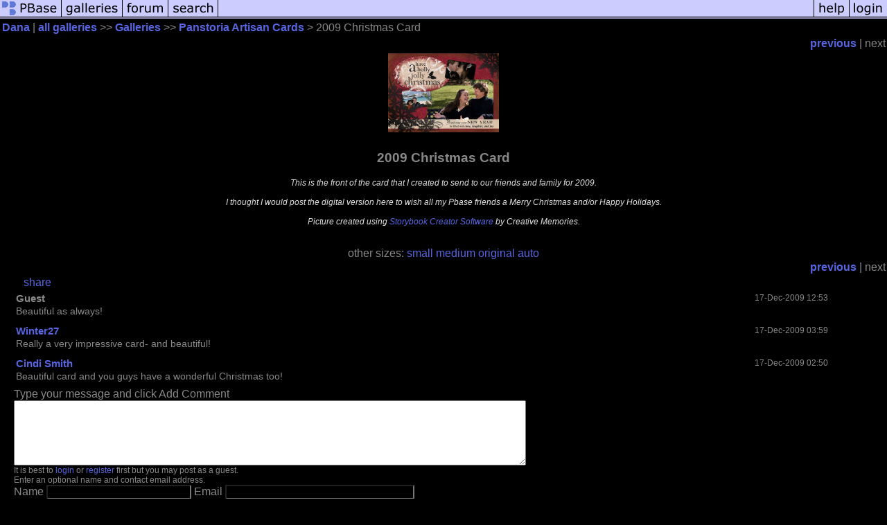

--- FILE ---
content_type: text/html; charset=ISO-8859-1
request_url: https://pbase.com/dleighb/image/120335120
body_size: 2901
content:
<html lang="en-US"><head>
<title>2009 Christmas Card photo - Dana photos at pbase.com</title>
<link rel="stylesheet" type="text/css" href="https://ap1.pbase.com/styles/gallery2.v4.css">
<link rel="stylesheet" type="text/css" href="https://css.pbase.com/styles/16273.css">
<meta property="og:site_name" content="PBase"/>
<meta property="og:title" content="2009 Christmas Card by Dana"/>
<meta property="og:type" content="photo"/>
<meta property="og:image" content="https://a4.pbase.com/g3/61/708661/3/120335120.4kXj8usD.jpg"/>
<meta property="og:url" content="https://pbase.com/dleighb/image/120335120"/>
<meta property="fb:admins" content="1056217662"/>
<meta property="fb:page_id" content="204057099643592"/>
<meta name="pinterest" content="nopin" />
<script language="JavaScript" type="text/javascript" src="https://ap1.pbase.com/js/jquery-1.9.1.min.js"></script>
<script language="JavaScript" type="text/javascript" src="https://ap1.pbase.com/js/jquery.mobile.custom.min.js"></script>
<script language="JavaScript" type="text/javascript" src="https://ap1.pbase.com/js/ajaxRequestObject.js"></script>
<script language="JavaScript" type="text/javascript" src="https://ap1.pbase.com/js/ajaxVote.v2.js"></script>
<script language="JavaScript" type="text/javascript" src="https://ap1.pbase.com/js/comments.v9.js"></script>
</head><body>
<TABLE border=0 cellspacing=0 cellpadding=0 width="100%"><tr>
<td><A HREF="https://pbase.com" target="_top" title="pbase photos"><IMG src="https://ap1.pbase.com/site/m/1/m_pbase.gif" border=0 alt="photo sharing and upload"></A></td>
<td><A HREF="https://pbase.com/galleries" target="_top" title="recent picture uploads"><IMG src="https://ap1.pbase.com/site/m/1/m_g.gif" border=0 alt="picture albums"></A></td>
<td><A HREF="https://forum.pbase.com" target="_top" title="photography discussion forums"><IMG src="https://ap1.pbase.com/site/m/1/m_f.gif" border=0 alt="photo forums"></A></td>
<td><A HREF="https://pbase.com/search" target="_top" title="pbase photo search"><IMG src="https://ap1.pbase.com/site/m/1/m_s.gif" border=0 alt="search pictures"></A></td>
<td width="100%"><A HREF="https://pbase.com/galleries?view=popular" target="_top" title="popular photos"><IMG src="https://ap1.pbase.com/site/m/1/m_sp.gif" border=0 height="28" width="100%" alt="popular photos"></a></td>

<td><A HREF="https://pbase.com/help" target="_top" title="give me some help"><IMG src="https://ap1.pbase.com/site/m/1/m_h.gif" border=0 alt="photography help"></A></td>
<td><A HREF="https://pbase.com/login" target="_top" title="login to pbase"><IMG src="https://ap1.pbase.com/site/m/1/m_l.gif" border=0 alt="login"></A></td>
</tr></table>
<!-- END menu bar -->

<div id="imagepage" class="imagepage">
<div id="localmenu" class="localmenu">
  <table border=0>
    <tr>
      <td align=left >
      <a href="/dleighb/profile" title="goto dleighb's profile page">Dana</a> | 
<span class="treepath">
      <a href="/dleighb" title="view all of dleighb's galleries">all galleries</a> >> 
<a href="/dleighb/root"> Galleries</a> >>
 
      <a href="/dleighb/creative_memory_storybook_plus_cards" title="view thumbnails">Panstoria Artisan Cards</a> > 
      2009 Christmas Card
</span>
      </td>
    </tr>
  </table>
</div>

<div id="slideshow" class="slideshow">
<table border=0 cellspacing=1 width="100%" >
<tr> <TD width="100%" nowrap>
<a href="/dleighb/image/118240259" class="prev_link" title="&larr; on keyboard">previous</a>
 | <span class="filler">next</span>    </td>
  </tr>
</table>
</div>


<!-- BEGIN image table -->
<div id="image" class="image">
<table width=0 border=0 align="center" class="imagetable">
<TR><TD colspan=2>
<div id="imgdiv" class="" style="position:relative; width:160px; padding-bottom:114px; height:0; overflow:hidden; background:inherit;">
  <a href="/dleighb/creative_memory_storybook_plus_cards" >
    <IMG  class="display auto-size" src="https://a4.pbase.com/t3/61/708661/4/120335120.4kXj8usD.jpg" imgsize="small" imgx="160" imgy="114" border=0 ALT="2009 Christmas Card">
  </a>
</div>
</TD></TR>
<TR><TD align="left" valign=top>
<span class=date></span>
</TD>
<TD align="right"><span class=artist></span> </TD>
</TR></table>
</div>
<!-- END image table -->

<div id="imageinfo" class="imageinfo">
  <h3 class="title"><span class="title">2009 Christmas Card</span>
</h3>
  <div id="imagecaption" class="imagecaption">
  <p class="caption">
  This is the front of the card that I created to send to our friends and family for 2009.<br><br>I thought I would post the digital version here to wish all my Pbase friends a Merry Christmas and/or Happy Holidays.<br><br>Picture created using <a href="http://www.mycmsite.com/sites/danabrowne/catalog-index?event=productlocales&eventId=269&productGroupId=11281&categoryId=268&categoryIdParm=|266|268|&pageTitle=FREE+StoryBook+Creator+3.0+Software+Download&relatedItem=N&qtyOrdered=&productId=&itemSku=&act=&selectedCategory=269">Storybook Creator Software</a> by Creative Memories.
  </p>
  </div>

  <div id="techinfo" class="techinfo">
  </div>

  <div id="othersizes" class="othersizes">
  <br>
  <span class="othersizes">other sizes: 
    <a href="/dleighb/image/120335120/small" title="160 x 114 pixels " rel="nofollow" imgurl="https://a4.pbase.com/t3/61/708661/4/120335120.4kXj8usD.jpg" imgx="160" imgy="114" imgsize="small">small</a> 
    <a href="/dleighb/image/120335120/medium" title="400 x 286 pixels " rel="nofollow" imgurl="https://a4.pbase.com/g3/61/708661/3/120335120.4kXj8usD.jpg" imgx="400" imgy="286" imgsize="medium">medium</a> 
    <a href="/dleighb/image/120335120/original" title="800 x 572 pixels " rel="nofollow" imgurl="https://a4.pbase.com/o2/61/708661/1/120335120.UagfqmGN.2009ChristmasCard_web.jpg" imgx="800" imgy="572" imgsize="original">original</a> 
    <a href="#" title="Fit image to my window" rel="nofollow" id="auto_size" auto_size="Y" imgsize="auto">auto</a> 
  </span>
  <BR>
  </div>

<div id="slideshow" class="slideshow">
<table border=0 cellspacing=1 width="100%" >
<tr> <TD width="100%" nowrap>
<a href="/dleighb/image/118240259" class="prev_link" title="&larr; on keyboard">previous</a>
 | <span class="filler">next</span>    </td>
  </tr>
</table>
</div>


</div>

<table border=0 cellspacing=0 cellpadding=2 width="95%" align=center >
<tr>
<td nowrap>

<span id="socialSharing">
  
  <a id="share" href="#" url="https://pbase.com/dleighb/image/120335120" rel="nofollow">share</a>
  <span id="socialSharingButtons" switch="off" style="display: none;"></span>
</span>
</td></tr></table>
<A name="comment_list" id="comment_list"></A>
<DIV class="comment_section">
<div id="commententry" style="display:none;">
  <FORM name="add_comment" action="/dleighb/image/120335120" method="POST" enctype="application/x-www-form-urlencoded">
  <table border=0 cellpadding=0 cellspacing=0>
    <tr><td colspan=2>Type your message and click Add Comment</td></tr>
    <tr>
    <td colspan=2 class="message_body">
      <textarea  name="message" rows="6" cols="90"></textarea>
    </td>
    </tr>
    <tr><td colspan=2><span class="small">
It is best to <a href="/login">login</a> or <a href="/register">register</a> first but you may post as a guest.<br>
Enter an optional name and contact email address.
    <span style="display:none;">Name <input type="text" name="comtitle" size=12 maxlength=24></span>
    </td></tr>
    <tr><td colspan=2>
Name <input type="text" name="guest_name" size=24 maxlength=32>
 Email <input type="text" name="guest_email" size=32 maxlength=64>
    </td></tr>
    <tr><td>
      <input type="submit" name="submit" value="Add Comment">
      <a href="/help/comments">help</a>
    </td>
    <td nowrap align="right">
      <input type="checkbox" name="private_flag" value="Y"> <span class="small">private comment</span>
    </td>
    </tr>
  </table>

  <input type="hidden" name="code" value="1">
  <input type="hidden" name="id" value="120335120">
  <input type="hidden" name="key" value="aaxUrek18YFOsPmDPoU7U83o">
  </FORM>
</div>
<div id="commentlist">
  <div class="comment"><table class="comment" border=0 cellspacing=0 cellpadding=0 style="table-layout:fixed;"><tr class="head"><td style="width:40%; word-wrap:break-word;" class="from">Guest
      </td><td style="word-wrap:normal;" class="commands"></td><td align="right" style="width:20%; word-wrap:normal;" class="date">17-Dec-2009 12:53</td></tr><tr class="body"><td colspan="3" style="display:table-cell;" class="message_body">Beautiful as always!</td></tr></table></div>
  <div class="comment"><table class="comment" border=0 cellspacing=0 cellpadding=0 style="table-layout:fixed;"><tr class="head"><td style="width:40%; word-wrap:break-word;" class="from"><a href="/winter27/profile">Winter27</a></td><td style="word-wrap:normal;" class="commands"></td><td align="right" style="width:20%; word-wrap:normal;" class="date">17-Dec-2009 03:59</td></tr><tr class="body"><td colspan="3" style="display:table-cell;" class="message_body">Really a very impressive card- and beautiful!</td></tr></table></div>
  <div class="comment"><table class="comment" border=0 cellspacing=0 cellpadding=0 style="table-layout:fixed;"><tr class="head"><td style="width:40%; word-wrap:break-word;" class="from"><a href="/texces/profile">Cindi Smith</a></td><td style="word-wrap:normal;" class="commands"></td><td align="right" style="width:20%; word-wrap:normal;" class="date">17-Dec-2009 02:50</td></tr><tr class="body"><td colspan="3" style="display:table-cell;" class="message_body">Beautiful card and you guys have a wonderful Christmas too!</td></tr></table></div>
</div>
<div id="commententry" style="">
  <FORM name="add_comment" action="/dleighb/image/120335120" method="POST" enctype="application/x-www-form-urlencoded">
  <table border=0 cellpadding=0 cellspacing=0>
    <tr><td colspan=2>Type your message and click Add Comment</td></tr>
    <tr>
    <td colspan=2 class="message_body">
      <textarea  name="message" rows="6" cols="90"></textarea>
    </td>
    </tr>
    <tr><td colspan=2><span class="small">
It is best to <a href="/login">login</a> or <a href="/register">register</a> first but you may post as a guest.<br>
Enter an optional name and contact email address.
    <span style="display:none;">Name <input type="text" name="comtitle" size=12 maxlength=24></span>
    </td></tr>
    <tr><td colspan=2>
Name <input type="text" name="guest_name" size=24 maxlength=32>
 Email <input type="text" name="guest_email" size=32 maxlength=64>
    </td></tr>
    <tr><td>
      <input type="submit" name="submit" value="Add Comment">
      <a href="/help/comments">help</a>
    </td>
    <td nowrap align="right">
      <input type="checkbox" name="private_flag" value="Y"> <span class="small">private comment</span>
    </td>
    </tr>
  </table>

  <input type="hidden" name="code" value="1">
  <input type="hidden" name="id" value="120335120">
  <input type="hidden" name="key" value="aaxUrek18YFOsPmDPoU7U83o">
  </FORM>
</div>
</DIV>
</div>
<script src="https://ap1.pbase.com/js/jquery_form.js" type="text/javascript"></script>
<script src="https://ap1.pbase.com/js/social.js"></script>

</body>
</html>